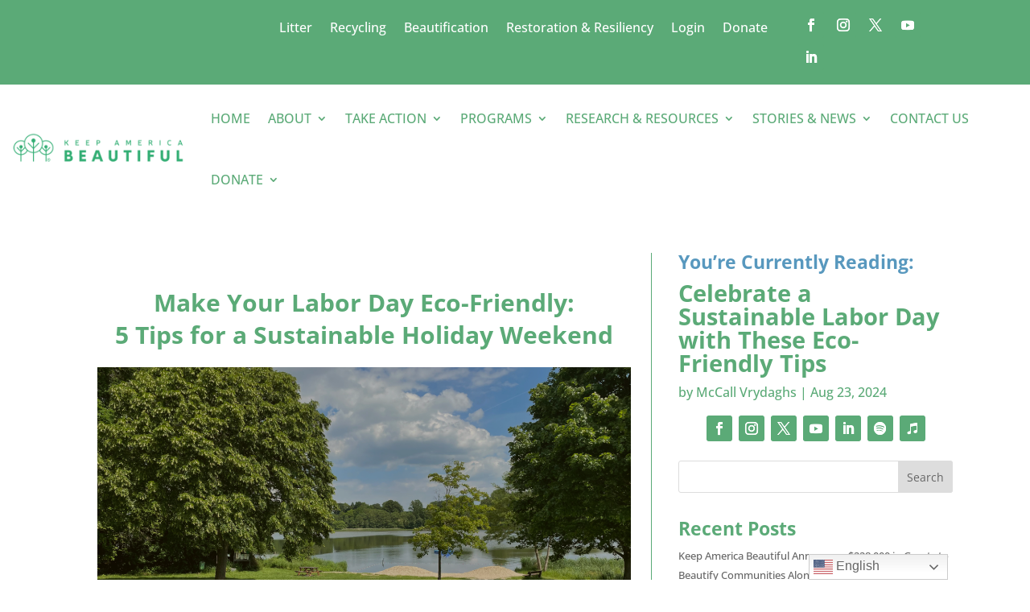

--- FILE ---
content_type: text/css
request_url: https://kab.org/wp-content/et-cache/15210/et-core-unified-15210.min.css?ver=1768843312
body_size: 28
content:
.nav li ul{width:320px!important}.et-menu li li a{padding:6px 20px;width:300px}.nav li li ul{left:280px!important}#top-menu li li a{width:300px}.affiliate{font-color:#6697ba;font-style:bold}.btn-inline .et_pb_button_module_wrapper{display:inline-block;padding-bottom:20px;margin:0 10px}

--- FILE ---
content_type: text/css
request_url: https://kab.tfaforms.net/uploads/themes/theme-31.css
body_size: 3864
content:
@import url(https://fonts.googleapis.com/css?family=Montserrat:300,400,700|sans-serif:300,400,700);@import url(https://fonts.googleapis.com/css2?family=Montserrat:wght@300;400;700&display=swap);.wFormContainer{font-family:"Montserrat",sans-serif,sans-serif;font-size:16.4px}.wFormContainer a{text-decoration:none;color:#0056ad}.wFormContainer a:hover{text-decoration:underline;color:#0056ad}.wForm :link{text-decoration:none;color:#0056ad}.wFormContainer .htmlSection{margin:1em auto}.wFormContainer .wForm{background-color:#fff;color:#000;border:1px solid "";border-radius:.2rem;padding:0!important;margin-top:1em}.wFormContainer .wForm form{padding:0 3rem 2rem 3rem}.wFormThankYou{padding:20px 30px!important;min-height:110px!important}.wFormContainer .wFormHelp{padding:20px 30px!important;min-height:110px!important}.reviewHeader,.reviewResponse,.reviewFooter{padding:20px!important;background-color:#fff!important;border:1px solid ""!important;border-radius:2px!important;margin-bottom:20px!important;color:#000000!important}.saveAndResume{font-size:.9em}.saveAndResume input[type="text"],.saveAndResume input[type="password"],.required:not(.choices):not(select):not(.wfAutosuggest){font-family:"Montserrat",sans-serif!important;color:#343b3e!important;border:1px solid #d8dde6!important;border-radius:2px!important;box-sizing:border-box;font-size:1em!important;width:20em;background-color:#fff!important;padding:0!important}.required:not(.choices):not(select):not(.wfAutosuggest){padding:0 0.5rem!important}.saveAndResume input[type="text"],.saveAndResume input[type="password"],input[type="text"].validate-email,input[type="password"]#password{height:30px!important;padding:0 0.5rem!important}.saveAndResume input[type="text"]:focus,.saveAndResume input[type="password"]:focus,input[type="text"].validate-email:focus,input[type="password"]#password:focus{outline-style:none;border:2px solid #9b9b9b!important;color:#343b3e}input.primaryAction.slds-button.slds-button--brand.full-width{margin-top:0!important}.reviewActions{margin-top:1.6em!important}#wFormResumePage legend,#responsePasswordResetform legend{margin-bottom:20px;font-weight:900;font-size:14.4px!important;color:#000000!important;font-family:"Montserrat",sans-serif!important}.wForm .fa-search.tt-search,.wForm .fa-spinner.tt-spinner,.wForm .fa-times-circle.tt-clear{color:#343b3e;position:absolute!important;top:50%!important;margin-top:-8px!important}.wFormContainer .wForm .inputWrapper input[type="text"][data-dataset-json],.wFormContainer .wForm .inputWrapper input[type="text"][data-dataset-id]{padding-left:30px!important;padding-right:30px!important}.wFormWebPage{background-color:#fff}@media only screen and (max-width:600px){.wFormWebPage{margin:0!important}.wFormWebPage .wForm{border-radius:0;padding:0!important}.wFormWebPage .wForm form{padding:0 1rem 2rem 1rem}}#preview .mobile form{padding:0 1rem 2rem 1rem}.wFormContainer .wFormHeader{height:24;margin:1em 0;background:url(../../../../../"") no-repeat left;background-position:left;height:24;background-size:contain}@media only screen and (max-width:600px){.wFormContainer .wFormHeader{margin-left:.5em}}.wFormContainer .wForm{display:flex;flex-direction:column}.wFormContainer .wForm .wFormTitle{font-family:"Montserrat",sans-serif;padding:1.75rem 3rem!important;margin:0;font-size:25.04px;background-color:#fff;color:#000}.wFormContainer .wForm .section.pageSection>h4{font-size:14.4px;color:#000;font-family:"Montserrat",sans-serif}.wFormContainer .wForm .htmlSection h4{font-size:14.4px;color:#000;font-family:"Montserrat",sans-serif}.wForm div.section>.preField{font-size:14.4px!important;color:#000000!important;font-family:"Montserrat",sans-serif!important}@media only screen and (max-width:600px){.wFormContainer .wForm .wFormTitle{margin:0}.wFormContainer .wForm .wFormTitle{padding:1rem!important}}#preview .mobile .wFormTitle{padding:1rem!important}.wFormContainer .wForm #wfTabNav{padding:1rem 3rem 0 3rem;font-size:12.5px}.wFormContainer .wfTab{margin:.1em;padding:2px 5px;background-color:#3aad73;border-radius:2px;color:#fff;text-align:center;border:1px solid #3aad73}.wFormContainer .wfTab:hover{margin:.1em;padding:2px 5px;background-color:#0056ad;border-radius:2px;color:#fff;text-align:center;border:1px solid #0056ad}.wFormContainer .wfTabSep{display:none}.wFormContainer .wfTab.wfTabCurrentPage{font-weight:700;background-color:#fff;color:#3aad73;border:1px solid #3aad73}.wFormContainer .wfTab.wfHiddenTab,.wFormContainer .wfTab.wfHiddenTab:hover{opacity:.5;cursor:not-allowed}@media only screen and (max-width:600px){.wFormContainer .wForm #wfTabNav{padding:1rem 1rem 0 1rem;font-size:12px}.wFormContainer .wfTab{margin:0 .1em .2em .1em;padding:5px 5px}.wFormContainer .wfTab:hover{margin:0 .1em .2em .1em;padding:5px 5px}}#preview .mobile .wfTabNav{padding:1rem 1rem 0 1rem;font-size:12px}#preview .mobile .wTab,#preview .mobile .wTab:hover{margin:0 .1em .2em .1em;padding:5px 5px}.wFormContainer fieldset{margin:1em 0 .5em 0;color:#000000!important;border:1px solid #9b9b9b!important;border-radius:2px}.wFormContainer fieldset.highlighted{border:double!important;border-color:#9b9b9b!important}.wFormContainer fieldset legend{font-size:14.4px!important;color:#000000!important;font-family:"Montserrat",sans-serif!important}.wFormContainer .group>.label{margin-top:1em;color:#000}.htmlSection .htmlContent span{color:#000000!important;font-family:"Montserrat",sans-serif!important;font-size:100%!important;line-height:auto}.htmlSection .htmlContent{color:#000000!important;font-family:"Montserrat",sans-serif!important;font-size:100%!important;line-height:auto}.wFormContainer fieldset>fieldset:last-child{margin-bottom:0;color:#000}.wFormContainer .pageSection>*:not([type="hidden"]):last-child{margin-bottom:0;color:#000}.wFormContainer table.matrixLayout thead tr.headerRow,.wFormContainer table.gridLayout thead tr.headerRow{background-color:rgba(0,0,0,.025)}.wFormContainer table.matrixLayout thead tr.headerRow th,.wFormContainer table.gridLayout thead tr.headerRow th{height:2em;padding:.25em;vertical-align:middle;color:#000000!important}.wFormContainer table.matrixLayout tbody tr th.headerCol,.wFormContainer table.gridLayout tbody tr th.headerCol{height:2em;color:#000000!important}.wFormContainer table.matrixLayout tbody tr:nth-child(odd),.wFormContainer table.gridLayout tbody tr:nth-child(odd){background-color:transparent}.wFormContainer table.matrixLayout tbody tr:nth-child(even),.wFormContainer table.gridLayout tbody tr:nth-child(even){background-color:rgba(0,0,0,.025)}.wFormContainer table.matrixLayout tbody td,.wFormContainer table.gridLayout tbody td{height:2em;padding:.25em}#preview .wFormContainer table.matrixLayout tbody tr:nth-child(n),#preview .wFormContainer table.gridLayout tbody tr:nth-child(n){background-color:transparent}#preview .wFormContainer table.matrixLayout tbody tr:nth-child(4n),#preview .wFormContainer table.gridLayout tbody tr:nth-child(4n){background-color:rgba(0,0,0,.025)}table{font-size:16.4px}.wForm .gridLayout.stacked{margin:20px 0}.wForm .gridLayout.stacked tr{margin:10px 1rem 10px 0;padding:10px auto;width:92.5%}.wForm .gridLayout.stacked tr td{height:auto!important}.wForm .gridLayout.stacked tr td input[type="text"]{max-width:90%}#preview .mobile .matrixLayout,#preview .mobile .gridLayout{margin:20px 0!important}.wFormContainer .label{font-weight:400;font-family:"Montserrat",sans-serif;color:#000}.wFormContainer .label.preField{line-height:1.5;color:#000}.wFormContainer .oneField[role="radiogroup"] .label.preField,.wFormContainer .oneField[role="group"] .label.preField{margin-bottom:8px!important}.wFormContainer .oneChoice .label.postField{vertical-align:middle!important;color:#000}.wFormContainer .reqMark:after{color:#ec4e4e}.oneField .label span{color:#000000!important;font-family:"Montserrat",sans-serif!important;font-size:100%!important}.wFormContainer .wForm .inputWrapper input[type="text"],.wFormContainer .wForm .inputWrapper input[type="password"],.wFormContainer .wForm .inputWrapper select,.wFormContainer .wForm .inputWrapper textarea{font-family:"Montserrat",sans-serif;color:#343b3e;border:1px solid #d8dde6;border-radius:2px;box-sizing:border-box;font-size:1em;width:20em;background-color:#fff}.wFormContainer .wForm .inputWrapper input[type="text"],.wFormContainer .wForm .inputWrapper input[type="password"],.wFormContainer .wForm .inputWrapper input[type="file"],.wFormContainer .wForm .inputWrapper select:not([multiple]){height:30px;padding:0 .5rem}.wFormContainer .wForm .inputWrapper select[multiple]{width:auto}.wFormContainer .wForm .inputWrapper input[type="file"]{border:none!important;background:transparent!important;color:#000000!important;max-width:100%}.wFormContainer .wForm .inputWrapper input[type="file"]::-webkit-file-upload-button{color:#fff!important;color:#fff!important;background-color:#3aad73!important;border-radius:2px!important;-webkit-appearance:none!important;border:none!important}.wFormContainer .wForm .inputWrapper input[type="file"]::-webkit-file-upload-button:hover{color:#fff!important;background-color:#0056ad!important}.wFormContainer .wForm .inputWrapper textarea{height:5em;padding:0.5rem!important}.wFormContainer .wForm .inputWrapper select option{padding:.25em .5rem;font-family:"Montserrat",sans-serif}.wFormContainer .wForm .inputWrapper input:not([type="file"]):not(.tt-hint):read-only,.wFormContainer .wForm .inputWrapper textarea:read-only{font-family:"Montserrat",sans-serif;background-color:#f3f2f2!important;border:1px solid #f3f2f2!important;color:#515e59!important}.wFormContainer .wForm .inputWrapper input:not([type="file"]):not(.tt-hint):-moz-read-only,.wFormContainer .wForm .inputWrapper textarea:-moz-read-only{font-family:"Montserrat",sans-serif;background-color:#f3f2f2!important;border:1px solid #f3f2f2!important;color:#515e59!important}.wFormContainer .wForm .inputWrapper textarea:focus,.wFormContainer .wForm .inputWrapper textarea.required:focus,.wFormContainer .wForm .inputWrapper input[type="text"]:focus,.wFormContainer .wForm .inputWrapper input[type="text"].required:focus,.wFormContainer .wForm .inputWrapper input[type="password"]:focus,.wFormContainer .wForm .inputWrapper input[type="password"].required:focus,.wFormContainer .wForm .inputWrapper select:focus,.wFormContainer .wForm .inputWrapper select.required:focus{outline-style:none;border:2px solid #9b9b9b!important;color:#343b3e}.wFormContainer .wForm .inputWrapper textarea.required:not(readonly):focus{border:1px solid #f3f2f2!important}.wFormContainer .wForm .inputWrapper .oneChoice input[type="checkbox"],.wFormContainer .wForm .inputWrapper .oneChoice input[type="radio"]{height:initial;margin-bottom:10px}.wForm input[type="file"]{font-size:16px!important}@media only screen and (max-width:600px){.wFormContainer .wForm .inputWrapper select[multiple]{width:auto;-webkit-appearance:none;height:30px}}.wFormContainer .field-hint-inactive,.wFormContainer .field-hint{line-height:100%;font-size:1em}.wFormContainer .field-hint-inactive .hint{font-size:.85em;line-height:1.75em;transition:all 0.25s linear}.wFormContainer .field-hint .hint{font-size:.85em;line-height:1.75em;transition:all 0.25s linear}.wFormContainer .lengthIndicator,.wFormContainer .count-words{font-size:.85em;margin-top:2px;color:#515e59}#preview #render .wForm .oneField.hintsTooltip .field-hint{background-color:#eee!important;padding:.3em}.wForm .hintsTooltip .hint{color:#222!important;background-color:#eee!important}.wForm .field-hint-inactive .hint{background-color:#fff!important;color:#515e59!important;opacity:1!important}.wForm .hintsBelow .field-hint,.wform .hintsSide .field-hint{background-color:#fff!important;color:#515e59!important;opacity:1!important}.wFormContainer .wfAutosuggest.tt-hint{margin-top:0}.wFormContainer .wfAutosuggest.tt-input{background-color:#fff!important}.wFormContainer .tt-spinner{top:.6rem;right:.25rem}.tt-menu{background-color:#fff;color:#343b3e;border-radius:2px}.tt-suggestion{font-family:"Montserrat",sans-serif!important;font-size:16.4px!important;color:#343b3e!important}html .kalendae{background:#fff;border:2px solid #d8dde6!important;font-size:100%;font-family:"Montserrat",sans-serif;border-radius:2px;padding:1rem}html .kalendae .k-calendar{width:14em}html .kalendae .k-calendar .k-header span,html .kalendae .k-calendar .k-days span{width:calc(2em - 2px)!important;margin-left:1px!important;margin-right:1px!important;box-sizing:border-box!important}html .kalendae .k-calendar .k-title,html .kalendae .k-calendar .k-header,html .kalendae .k-calendar .k-days{width:100%;height:auto;margin:0;color:#000}html .kalendae .k-calendar .k-header span,html .kalendae .k-calendar .k-days span{height:inherit;line-height:inherit;text-align:center;padding:2px .25em 2px 2px}html .kalendae .k-calendar .k-btn-close:hover{color:#444;border-color:#fff}html .kalendae .k-calendar .k-caption{font-size:100%;color:#000}html .kalendae .k-calendar .k-btn-previous-month,html .kalendae .k-calendar .k-btn-next-month,html .kalendae .k-calendar .k-btn-previous-year,html .kalendae .k-calendar .k-btn-next-year{color:#000;line-height:normal;height:auto;font-size:1.4em;font-weight:400}html .kalendae .k-calendar .k-btn-previous-month:hover,html .kalendae .k-calendar .k-btn-next-month:hover,html .kalendae .k-calendar .k-btn-previous-year:hover,html .kalendae .k-calendar .k-btn-next-year:hover{color:#000;font-weight:700}html .kalendae .k-calendar .k-header span{color:#000;margin:5px auto}html .kalendae .k-calendar .k-days span.k-in-month{color:#000;border-color:rgba(0,0,0,.1);background-color:#fff;height:30px;padding-top:5px;margin-bottom:5px;opacity:.7}html .kalendae .k-calendar .k-days span.k-in-month.k-active{color:#fff;border-color:rgba(0,0,0,.1);background-color:#3aad73;height:30px;padding-top:5px;margin-bottom:5px;opacity:.7}html .kalendae .k-calendar .k-days span.k-out-of-month{color:#000;background-color:rgba(0,0,0,0);height:30px;padding-top:5px;margin-bottom:5px;opacity:.5}html .kalendae .k-calendar .k-days span.k-selected.k-active{background:#3aad73;color:#fff;opacity:1}html .kalendae .k-calendar .k-days span.k-active:hover{border-color:#d8dde6;opacity:1}.wFormContainer .oneField.errFld .inputWrapper input[type="text"],.wFormContainer .oneField.errFld .inputWrapper input[type="password"],.wFormContainer .oneField.errFld .inputWrapper textarea,.wFormContainer .oneField.errFld .inputWrapper select{border-color:#ec4e4e!important}.wFormContainer .oneField.errFld div.errMsg{margin-top:.5em;color:#ec4e4e}.wfTab.errMsg{border:1px solid #ec4e4e!important;background-color:#fff}.wfTab.wfTabCurrentPage.errMsg,.wfTab.errMsg:hover{border:1px solid #ec4e4e!important;background-color:#ec4e4e!important;color:#fff!important}.errorMessage{color:#ec4e4e!important}a.errMsg{color:#ec4e4e;text-decoration:underline}.wFormContainer .errMsg{color:#ec4e4e!important}.wFormContainer .actions{margin-top:0}.wFormContainer .actions .primaryAction{background-color:#3aad73;color:#fff;margin-top:1.6em;padding:9.72px 16.2px;border:none;font-size:12.96px;font-weight:700;font-family:"Montserrat",sans-serif;-webkit-appearance:none;border-radius:2px}.wFormContainer .actions .primaryAction:hover{background-color:#0056ad;color:#fff}.wFormContainer .actions .primaryAction:disabled{background-color:rgba(0,0,0,.2);color:rgba(255,255,255,.7);-webkit-appearance:none;border-radius:2px;cursor:not-allowed}.wFormContainer .wfPagingButtons{margin-top:0}.wFormContainer .wfPagingButtons .wfPageNextButton,.wFormContainer .wfPagingButtons .wfPagePreviousButton{background-color:#3aad73;color:#fff;margin-top:1.6em;padding:9.72px 16.2px;border:none;font-size:12.96px;font-family:"Montserrat",sans-serif;-webkit-appearance:none;border-radius:2px}.wFormContainer .wfPagingButtons .wfPageNextButton:hover,.wFormContainer .wfPagingButtons .wfPagePreviousButton:hover{background-color:#0056ad;color:#fff}@media only screen and (max-width:600px){.wFormContainer .actions .primaryAction,.wFormContainer .wfPagingButtons .wfPageNextButton,.wFormContainer .wfPagingButtons .wfPagePreviousButton{min-width:150px;font-size:16px;padding:9.72px 20px}}#preview .mobile .primaryAction,#preview .mobile .wfPageNextButton,#preview .mobile .wfPagePreviousButton{min-width:150px;font-size:16px;padding:9.72px 20px}.wFormContainer .wFormFooter .supportInfo{text-align:center}.wFormContainer .wFormFooter .supportInfo a{color:#0056ad}.wFormContainer .wFormFooter .supportInfo a:hover{color:#0056ad;font-weight:700}.wFormContainer .oneField,.wFormContainer .section{-webkit-animation:fadeIn 0.5s;animation:fadeIn 0.5s}@-webkit-keyframes fadeIn{from{opacity:0}to{opacity:1}}@keyframes fadeIn{from{opacity:0}to{opacity:1}}.wFormContainer .wForm .removeSpan{display:block;float:none;text-align:right}.wFormContainer .wForm td .removeSpan{display:inline;float:right;text-align:inherit}.wfProgressBar{color:#fff;background-color:#0073e6}

--- FILE ---
content_type: application/javascript
request_url: https://kab.org/wp-content/plugins/divi-responsive-helper/d4/assets/public/js/widow-fixer.min.js?ver=3.0.0
body_size: 241
content:
(d=>{d.fn.dwfWidow=function(h){return"number"!=typeof h&&(h=1),d(this).each(function(){var e,n,t,r,i,l,s=d(this),a=[];if(!("on"===pac_drh_js_params.isExcludeEnabled&&0<s.parents(".exclude-drh-widow-fixer").length||0<s.find(":input").length||0<s.closest(".dtq-animated-text").length||0!==s.find("a").length)){for(i=null!==(n=(e=d.trim(s.html())).match(/<([A-Z][A-Z0-9]*)\b[^>]*>/gi))?n.length:0,t=0;t<i;t++)a.push(n[t]),e=e.replace(n[t],"__"+t+"__");for(t=0;t<h;t++)0<(r=e.lastIndexOf(" "))&&(e=e.substring(0,r)+"&nbsp;"+e.substring(r+1));for(t=0;t<i;t++)l=new RegExp("__"+t+"__"),e=e.replace(l,a[t]);s.html(e)}})}})(jQuery);